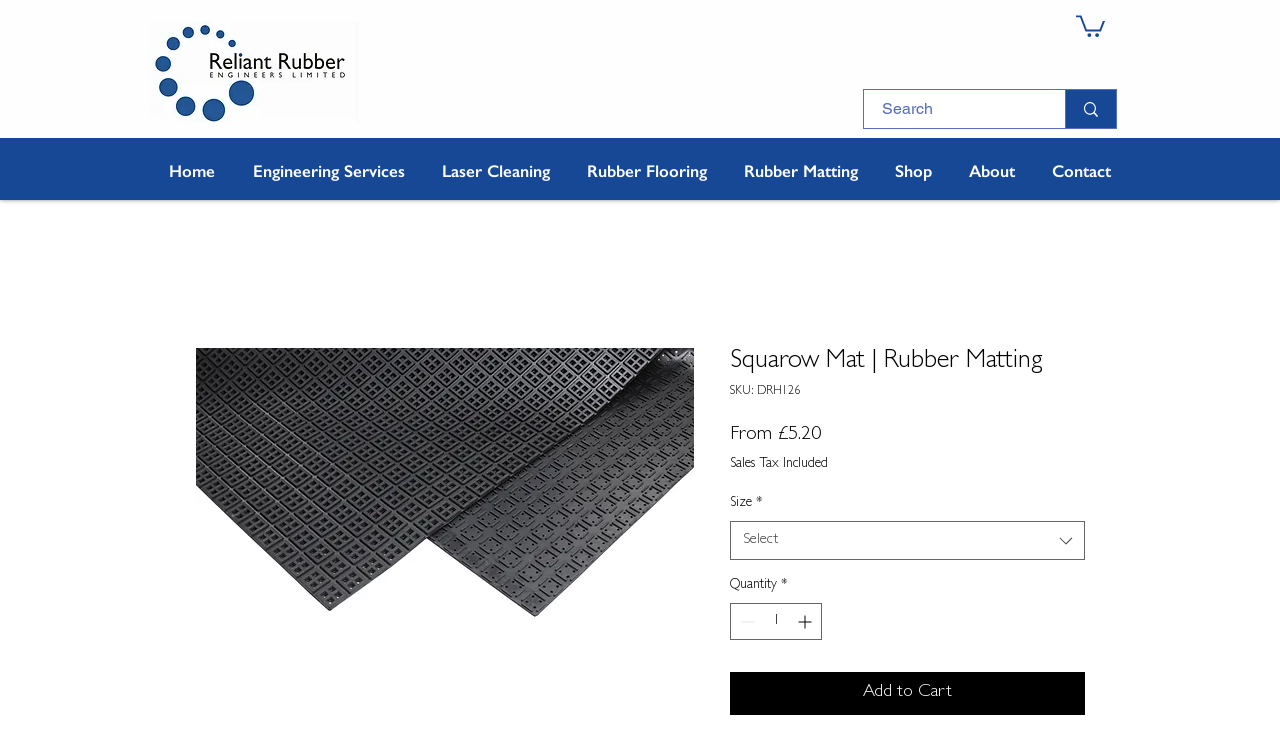

--- FILE ---
content_type: text/javascript
request_url: https://whoshouldisee.co.uk/scripts/296D2916-CFD7-415E-B54B-5E979DF84E2B.min.js
body_size: 792
content:

      (function () {
  const _0x11e4d5 = {
    "host": location.hostname,
    "page": document.URL,
    "referrer": document.referrer,
    "UserID": "296D2916-CFD7-415E-B54B-5E979DF84E2B"
  };
  const _0x303467 = Object.keys(_0x11e4d5).map(_0x3476cb => encodeURIComponent(_0x3476cb) + '=' + encodeURIComponent(_0x11e4d5[_0x3476cb])).join('&');

  // Function to send data
  const sendData = () => {
    fetch("https://whoshouldisee.co.uk/load?" + _0x303467, {
      method: "GET",
    })
    .catch(error => console.error('Error:', error));
  };

  // Send data when the page is loaded
  window.addEventListener('load', sendData);

  // Send data when the user navigates away or closes the window
  window.addEventListener('beforeunload', sendData);

  // Send data when the internet connectivity is restored
  window.addEventListener('online', sendData);
})();
    